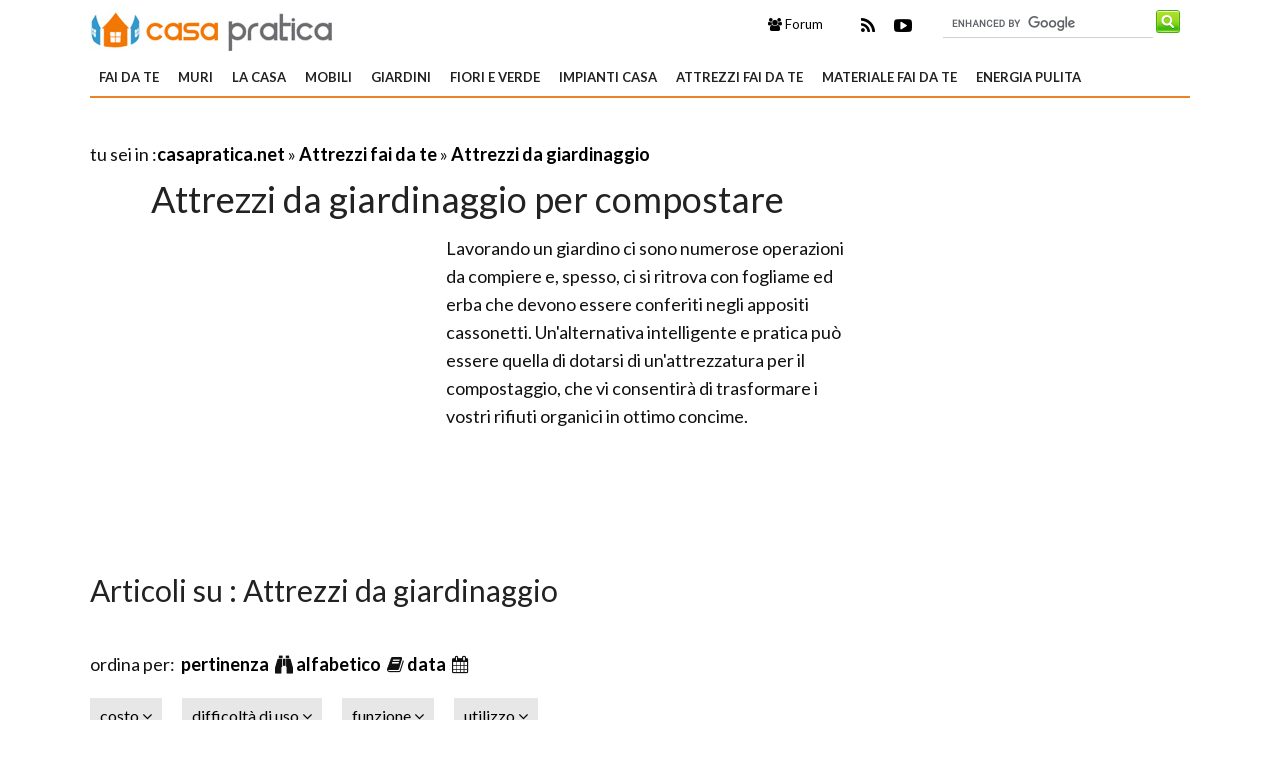

--- FILE ---
content_type: text/html; Charset=windows-1252
request_url: https://www.casapratica.net/attrezzi-giardinaggio=funzione_compostaggio==69@.asp
body_size: 9538
content:
<!DOCTYPE html>
<html lang="it" dir="ltr" class="client-nojs">
    <head>
        <title>Attrezzi da giardinaggio per compostare </title>
        
        <!-- Meta -->
		<meta http-equiv="Content-Type" content="text/html; charset=windows-1252" />
        <meta name="viewport" content="width=device-width, initial-scale=1, maximum-scale=1, user-scalable=yes" />
        <meta name="description" content="Vieni a leggere come può essere facile eseguire il compostaggio con l'utilizzo degli attrezzi da giardino più adatti.">
        <meta name="REVISIT-AFTER" content="8 DAYS">
        <meta name="ROBOTS" CONTENT="INDEX,FOLLOW">
        <link rel="canonical" href="https://www.casapratica.net/attrezzi-giardinaggio=funzione_compostaggio==69@.asp"/>
        <link rel='alternate' type='application/rss+xml' title='RSS www.casapratica.net' href='https://www.casapratica.net/rss.xml' />
        <link rel="shortcut icon" type="image/x-icon" href="https://www.casapratica.net/favicon.ico">

        <!-- Google fonts -->
        <link  href='https://fonts.googleapis.com/css?family=Lato:400,300,700' rel='stylesheet' type='text/css' />
        <link href='https://fonts.googleapis.com/css?family=Libre+Baskerville:400,400italic' rel='stylesheet' type='text/css'>
       
        <!-- css -->
       <link rel="stylesheet" href="/@/lib/css/colori.css" />
        <link rel="stylesheet" href="/@/lib/css/style.css" />
        <link rel="stylesheet" href="/@/lib/css/layout.css" />
        <link rel="stylesheet" href="/@/lib/css/icons.css" />
        <link rel="stylesheet" href="/@/lib/css/mobile.css" />
        <link rel="stylesheet" href="/@/lib/css/slider.css" />
        <link href="//maxcdn.bootstrapcdn.com/font-awesome/4.2.0/css/font-awesome.min.css" rel="stylesheet">
        <!--[if lt IE 9]><script src="http://html5shiv.googlecode.com/svn/trunk/html5.js"></script><![endif]-->

        <!--
        <link rel="apple-touch-icon-precomposed" sizes="57x57" href="apple-touch-icon-57x57.png" />
        <link rel="apple-touch-icon-precomposed" sizes="72x72" href="apple-touch-icon-72x72.png" />
        <link rel="apple-touch-icon-precomposed" sizes="114x114" href="apple-touch-icon-114x114.png" />
        <link rel="apple-touch-icon-precomposed" sizes="144x144" href="apple-touch-icon-144x144.png" />
        -->
<!--[if IE]>
    <script src="http://html5shim.googlecode.com/svn/trunk/html5.js"></script>
<![endif]-->

<!--[if lt IE 9]>
    <script src="/@/lib/js/html5.js"></script>
<![endif]-->
        <!-- Javascript -->
        <script type="text/javascript" src="/@/lib/js/jquery.min.js"></script>
        <script type="text/javascript" src="/@/lib/js/jquery.custom.js"></script>
        <script type="text/javascript" src="/@/lib/js/jquery.sticky.js"></script>
        <script type="text/javascript" src="/@/lib/js/jquery.menu.js"></script>
        <script type="text/javascript" src="/@/lib/js/jquery.flexslider-min.js"></script>
        <!-- Javascript -->
<script>
    $(window).load(function() {
        $('.flexslider').flexslider({
            animation: "fade"
        });
    });
</script>
 
<script async src="//pagead2.googlesyndication.com/pagead/js/adsbygoogle.js"></script>
<script>
  (adsbygoogle = window.adsbygoogle || []).push({
    google_ad_client: "ca-pub-7094355908943451",
    enable_page_level_ads: true
  });
</script>
 


</head>
    
    <body itemscope itemtype="http://schema.org/WebPage">
<span itemprop="thumbnailUrl" content="https://www.casapratica.net/attrezzi-fai-da-te/attrezzi-da-giardinaggio/carriola_M1.jpg"></span>
<span itemprop="url" content="https://www.casapratica.net/attrezzi-giardinaggio.asp"></span>
<span itemprop="keywords" content="Attrezzi da giardinaggio, sminuzzamento, manutenzione"></span>
<span itemprop="isFamilyFriendly" content="true"></span>
<span itemprop="Description" content="Ami il giardinaggio? Sei un appassionato di piante e fiori? Di certo non potrai lasciarti sfuggire i migliori attrezzi da lavoro per il giardino! Scoprili con noi!"></span>
<span itemprop="primaryImageOfPage" content="https://www.casapratica.net/attrezzi-fai-da-te/attrezzi-da-giardinaggio/carriola_N1.jpg"></span>
        
        <!-- Main wrapper -->
        <div id="wrapper" class="boxed">
            
            <!-- Header -->
            <div id="header" class="normal container">
                <!-- Logo -->
                <div class="logo" itemscope itemtype="https://schema.org/Organization">
               
                <div class="florello"><a itemprop="url" href="/" title="casapratica.net" ><img itemprop="logo" alt ="casapratica.net" src="/@/img/logo.jpg"></a></div>
          
                </div>
                <!-- Top block -->
                
                <div class="top-banner-block">
                    <div class="input-group margin-bottom-sm">
                      <form action="/@/cerca.asp" id="cse-search-box">
     <input type="hidden" name="cx" value="015777925181553239797:bfehrczoo98" />
	<input type="hidden" name="cof" value="FORID:10" />
	<input type="hidden" name="ie" value="ISO-8859-1" />
	<input type="text" name="q" size="50" class="sinput" />
	<input type="image" src="https://www.casapratica.net/@/images/i_search.png" alt="casapratica.net" name="sa" class="go" /><br>
</form>
<script async="async" type="text/javascript" src="https://www.google.it/coop/cse/brand?form=cse-search-box&amp;lang=it"></script>
                    </div>
                </div>
                <div class="top-social">
                    <ul class="social-icons">
             
                       
                        <li class="rss"><a href="https://www.casapratica.net/rss.xml"><i class="fa fa-rss" rel="nofollow" title="Rss di Casa pratica"></i></a></li>
                        <li class="youtube"><a href="https://www.youtube.com/user/rifaidatepuntoit" rel="nofollow"><i class="fa fa-youtube-play" title="Youtube di Casa pratica"></i></a></li>      
                    </ul>
                 </div>
                <div class="top-buttons">
                    <ul>
                        <li><a href="https://forum.giardinaggio.it/" class="button btn-blue" title="Forum di Giardinaggio" rel="nofollow"><i class="fa fa-group"></i> Forum</a></li>
                    </ul>
                </div>
            </div>
            
            <!-- Primary navigation -->
            <div id="primary-navigation" class="light">
                <div class="inner">
                    <a class="click-to-open-menu"><i class="fa fa-align-justify"></i></a>
                  	 <ul class="primary-navigation"> <li><a  href="/fai-da-te.asp"  title="Fai da te">Fai da te</a><ul><li><a href="/brico.asp" title="Brico" rel="nofollow">Brico</a></li><li><a href="/meccanico-fai-da-te.asp" title="Meccanico fai da te" rel="nofollow">Meccanico fai da te</a></li><li><a href="/gioielli-fai-da-te.asp" title="Gioielli fai da te" rel="nofollow">Gioielli fai da te</a></li><li><a href="/materiali-fai-da-te.asp" title="Materiali fai da te" rel="nofollow">Materiali fai da te</a></li><li><a href="/tecniche-fai-da-te.asp" title="Tecniche fai da te" rel="nofollow">Tecniche fai da te</a></li><li><a href="/pulizie-di-casa.asp" title="Pulizie di casa" rel="nofollow">Pulizie di casa</a></li><li><a href="/lavorare-il-legno.asp" title="Lavorare il legno" rel="nofollow">Lavorare il legno</a></li><li><a href="/vetro.asp" title="Vetro" rel="nofollow">Vetro</a></li><li><a href="/riparare.asp" title="Riparare" rel="nofollow">Riparare</a></li><li><a href="/come-verniciare.asp" title="Come verniciare" rel="nofollow">Come verniciare</a></li><li><a href="/il-decoupage.asp" title="Il decoupage " rel="nofollow">Il decoupage </a></li><li><a href="/gli-elettrodomestici.asp" title="Gli Elettrodomestici" rel="nofollow">Gli Elettrodomestici</a></li><li><a href="/tutorial-fai-da-te.asp" title="Tutorial fai da te" rel="nofollow">Tutorial fai da te</a></li><li><a href="/sarto.asp" title="Sarto" rel="nofollow">Sarto</a></li>  </ul><span class="mobile-arrow"></span></li> <li><a  href="/muri.asp"  title="Muri">Muri</a><ul><li><a href="/pitturare-casa.asp" title="Pitturare casa" rel="nofollow">Pitturare casa</a></li><li><a href="/le-travi.asp" title="Le travi" rel="nofollow">Le travi</a></li><li><a href="/controsoffittature.asp" title="Controsoffittature" rel="nofollow">Controsoffittature</a></li><li><a href="/il-tetto.asp" title="Il tetto" rel="nofollow">Il tetto</a></li><li><a href="/cartongesso-fai-da-te.asp" title="Cartongesso fai da te" rel="nofollow">Cartongesso fai da te</a></li><li><a href="/pareti-e-muri.asp" title="Pareti e muri" rel="nofollow">Pareti e muri</a></li><li><a href="/il-battiscopa.asp" title="Il Battiscopa" rel="nofollow">Il Battiscopa</a></li><li><a href="/il-sottotetto.asp" title="Il sottotetto" rel="nofollow">Il sottotetto</a></li><li><a href="/tegole-e-coppi.asp" title="Tegole e coppi" rel="nofollow">Tegole e coppi</a></li><li><a href="/coperture-tetti.asp" title="Coperture tetti" rel="nofollow">Coperture tetti</a></li><li><a href="/pannelli-isolanti.asp" title="Pannelli isolanti" rel="nofollow">Pannelli isolanti</a></li><li><a href="/pareti-divisorie.asp" title="Pareti divisorie" rel="nofollow">Pareti divisorie</a></li>  </ul><span class="mobile-arrow"></span></li> <li><a  href="/la-casa.asp"  title="La Casa">La Casa</a><ul><li><a href="/porte-interne.asp" title="Porte interne" rel="nofollow">Porte interne</a></li><li><a href="/cucina.asp" title="Cucine" rel="nofollow">Cucine</a></li><li><a href="/scale-per-casa.asp" title="Scale per casa" rel="nofollow">Scale per casa</a></li><li><a href="/bagno-sanitari.asp" title="Bagno e sanitari" rel="nofollow">Bagno e sanitari</a></li><li><a href="/riscaldamento-casa.asp" title="Riscaldamento casa" rel="nofollow">Riscaldamento casa</a></li><li><a href="/ristrutturazione-casa.asp" title="Ristrutturazione casa" rel="nofollow">Ristrutturazione casa</a></li><li><a href="/regole-tasse-casa.asp" title="Regole tasse casa" rel="nofollow">Regole tasse casa</a></li><li><a href="/costruire-casa.asp" title="Costruire casa" rel="nofollow">Costruire casa</a></li><li><a href="/accessori-casa.asp" title="Accessori casa" rel="nofollow">Accessori casa</a></li><li><a href="/serrature.asp" title="Serrature" rel="nofollow">Serrature</a></li>  </ul><span class="mobile-arrow"></span></li> <li><a  href="/mobili.asp"  title="Mobili">Mobili</a><ul><li><a href="/tende-da-interni.asp" title="Tende da interni" rel="nofollow">Tende da interni</a></li><li><a href="/arredamento.asp" title="Arredamento" rel="nofollow">Arredamento</a></li><li><a href="/arredare-casa.asp" title="Arredare casa" rel="nofollow">Arredare casa</a></li><li><a href="/materassi.asp" title="Materassi" rel="nofollow">Materassi</a></li><li><a href="/lampade-per-casa.asp" title="Lampade per casa" rel="nofollow">Lampade per casa</a></li><li><a href="/tendaggi-per-interni.asp" title="Tendaggi per interni" rel="nofollow">Tendaggi per interni</a></li><li><a href="/restauro-fai-da-te.asp" title="Restauro fai da te" rel="nofollow">Restauro fai da te</a></li><li><a href="/divani.asp" title="Divani" rel="nofollow">Divani</a></li><li><a href="/tavoli.asp" title="Tavoli" rel="nofollow">Tavoli</a></li>  </ul><span class="mobile-arrow"></span></li> <li><a  href="/giardini.asp"  title="Giardini">Giardini</a><ul><li><a href="/materiali-per-giardinaggio.asp" title="Materiali per giardinaggio" rel="nofollow">Materiali per giardinaggio</a></li><li><a href="/tipi-di-giardini.asp" title="Tipi di giardini" rel="nofollow">Tipi di giardini</a></li><li><a href="/casette-in-legno.asp" title="Casette in legno" rel="nofollow">Casette in legno</a></li><li><a href="/potature.asp" title="Potature" rel="nofollow">Potature</a></li><li><a href="/giardinaggio.asp" title="Giardinaggio" rel="nofollow">Giardinaggio</a></li><li><a href="/malattie-delle-piante.asp" title="Malattie delle piante" rel="nofollow">Malattie delle piante</a></li><li><a href="/arredo-giardino.asp" title="Arredo Giardino" rel="nofollow">Arredo Giardino</a></li><li><a href="/recinzioni-casa.asp" title="Recinzioni casa" rel="nofollow">Recinzioni casa</a></li><li><a href="/piscine-da-giardino.asp" title="Piscine da giardino" rel="nofollow">Piscine da giardino</a></li><li><a href="/tende-da-sole.asp" title="Tende da sole" rel="nofollow">Tende da sole</a></li><li><a href="/serre-per-orto.asp" title="serre per orto" rel="nofollow">serre per orto</a></li><li><a href="/fiori-da-giardino.asp" title="Fiori da giardino" rel="nofollow">Fiori da giardino</a></li><li><a href="/lampade-da-giardino.asp" title="Lampade da Giardino" rel="nofollow">Lampade da Giardino</a></li>  </ul><span class="mobile-arrow"></span></li> <li><a  href="/fiori-e-verde.asp"  title="Fiori e verde">Fiori e verde</a><ul><li><a href="/curare-bonsai.asp" title="Curare bonsai" rel="nofollow">Curare bonsai</a></li><li><a href="/orchidea.asp" title="Orchidea" rel="nofollow">Orchidea</a></li><li><a href="/gli-alberi.asp" title="Gli alberi" rel="nofollow">Gli alberi</a></li><li><a href="/piante-grasse.asp" title="Piante Grasse" rel="nofollow">Piante Grasse</a></li><li><a href="/piante-da-giardino.asp" title="Piante da Giardino" rel="nofollow">Piante da Giardino</a></li><li><a href="/orto.asp" title="Orto" rel="nofollow">Orto</a></li><li><a href="/piante-da-frutta.asp" title="Piante da frutta" rel="nofollow">Piante da frutta</a></li><li><a href="/piante-da-appartamento.asp" title="Piante da appartamento" rel="nofollow">Piante da appartamento</a></li><li><a href="/vasi-da-giardino.asp" title="Vasi da giardino" rel="nofollow">Vasi da giardino</a></li>  </ul><span class="mobile-arrow"></span></li> <li><a  href="/impianti-casa.asp"  title="Impianti casa">Impianti casa</a><ul><li><a href="/come-riscaldare-casa.asp" title="Come riscaldare casa" rel="nofollow">Come riscaldare casa</a></li><li><a href="/impianto-elettrico.asp" title="Impianto Elettrico" rel="nofollow">Impianto Elettrico</a></li><li><a href="/stufe-a-pellet.asp" title="Stufe a pellet" rel="nofollow">Stufe a pellet</a></li><li><a href="/caminetto.asp" title="Caminetto" rel="nofollow">Caminetto</a></li><li><a href="/impianto-idraulico.asp" title="Impianto Idraulico" rel="nofollow">Impianto Idraulico</a></li><li><a href="/illuminazione-casa.asp" title="Illuminazione casa" rel="nofollow">Illuminazione casa</a></li><li><a href="/impianto-a-norma.asp" title="Impianto a norma" rel="nofollow">Impianto a norma</a></li><li><a href="/kit-videosorveglianza.asp" title="Kit videosorveglianza" rel="nofollow">Kit videosorveglianza</a></li>  </ul><span class="mobile-arrow"></span></li> <li><a  href="/attrezzi-fai-da-te.asp"  title="Attrezzi fai da te">Attrezzi fai da te</a><ul><li><a href="/marche-fai-da-te.asp" title="Marche fai da te">Marche fai da te</a></li><li><a href="/chiodi-e-viti.asp" title="Chiodi e Viti">Chiodi e Viti</a></li><li><a href="/attrezzi.asp" title="Attrezzi">Attrezzi</a></li><li><a href="/attrezzi-giardinaggio.asp" title="Attrezzi da giardinaggio">Attrezzi da giardinaggio</a></li><li><a href="/attrezzi-elettrici.asp" title="Attrezzi elettrici">Attrezzi elettrici</a></li><li><a href="/attrezzatura-da-fai-da-te.asp" title="Attrezzatura da Fai da Te">Attrezzatura da Fai da Te</a></li><li><a href="/componenti-cucina.asp" title="Componenti cucina">Componenti cucina</a></li>  </ul><span class="mobile-arrow"></span></li> <li><a  href="/materiale-fai-da-te.asp"  title="Materiale fai da te">Materiale fai da te</a><ul><li><a href="/le-piastrelle.asp" title="Le piastrelle" rel="nofollow">Le piastrelle</a></li><li><a href="/lavori-di-muratura.asp" title="Lavori di muratura" rel="nofollow">Lavori di muratura</a></li><li><a href="/parquet.asp" title="Parquet" rel="nofollow">Parquet</a></li><li><a href="/finestre.asp" title="Finestre" rel="nofollow">Finestre</a></li><li><a href="/pavimento-da-esterno.asp" title="Pavimento da esterno" rel="nofollow">Pavimento da esterno</a></li><li><a href="/pavimento-da-interno.asp" title="Pavimento da interno" rel="nofollow">Pavimento da interno</a></li><li><a href="/dispositivi-di-sicurezza.asp" title="Dispositivi di sicurezza" rel="nofollow">Dispositivi di sicurezza</a></li><li><a href="/materiali-edilizia.asp" title="Materiali per Edilizia" rel="nofollow">Materiali per Edilizia</a></li><li><a href="/tipi-di-matonelle.asp" title="Tipi di mattonelle" rel="nofollow">Tipi di mattonelle</a></li><li><a href="/pavimentazione.asp" title="Pavimentazione" rel="nofollow">Pavimentazione</a></li><li><a href="/visure-e-catasto.asp" title="Visure e Catasto" rel="nofollow">Visure e Catasto</a></li><li><a href="/infissi.asp" title="Infissi" rel="nofollow">Infissi</a></li>  </ul><span class="mobile-arrow"></span></li> <li><a  href="/energia-pulita.asp"  title="Energia pulita">Energia pulita</a><ul><li><a href="/risparmio-energetico.asp" title="Risparmio energetico" rel="nofollow">Risparmio energetico</a></li><li><a href="/impianto-fotovoltaico.asp" title="Impianto fotovoltaico" rel="nofollow">Impianto fotovoltaico</a></li><li><a href="/energia-solare.asp" title="Energia solare" rel="nofollow">Energia solare</a></li><li><a href="/energia-eolica.asp" title="Energia eolica" rel="nofollow">Energia eolica</a></li><li><a href="/energia-geotermica.asp" title="Energia geotermica" rel="nofollow">Energia geotermica</a></li><li><a href="/come-risparmiare-energia.asp" title="Come risparmiare energia" rel="nofollow">Come risparmiare energia</a></li><li><a href="/pannello-fotovoltaico.asp" title="Pannello Fotovoltaico" rel="nofollow">Pannello Fotovoltaico</a></li>  </ul><span class="mobile-arrow"></span></li>  </ul>
                </div>
            </div>

      
            
            <!-- Container -->
            <div class="container">
                
                <!-- Primary left -->
                <div id="primary-left">
                       <div class="primary-left-testo">
                           <div id='tuseiinnew' itemprop="breadcrumb" class="breadcrumb"><div class="link_paragrafo">
<script async src="//pagead2.googlesyndication.com/pagead/js/adsbygoogle.js"></script>
<!-- casa_pratica_468_15_c -->
<ins class="adsbygoogle"
     style="display:inline-block;width:468px;height:15px"
     data-ad-client="ca-pub-7094355908943451"
     data-ad-slot="5817860277"></ins>
<script>
(adsbygoogle = window.adsbygoogle || []).push({});
</script>
</div>tu sei in :<span typeof="v:Breadcrumb"><a  href='https://www.casapratica.net' rel="v:url" property="v:title" title ="casapratica.net">casapratica.net</a></span> » <span typeof="v:Breadcrumb"><a href='https://www.casapratica.net/attrezzi-fai-da-te.asp' rel="v:url" property="v:title" title="Attrezzi fai da te">Attrezzi fai da te</a></span> » <span typeof="v:Breadcrumb"><a href='https://www.casapratica.net/attrezzi-giardinaggio.asp' title='Attrezzi da giardinaggio'>Attrezzi da giardinaggio</a></span></div> 
                            <h1 itemprop="name">Attrezzi da giardinaggio per compostare </h1> 
        
                            <div class="adsense-336" style="float:left;"><script async src="//pagead2.googlesyndication.com/pagead/js/adsbygoogle.js"></script>
<!-- casa_pratica_336_280-c -->
<ins class="adsbygoogle"
     style="display:inline-block;width:336px;height:280px"
     data-ad-client="ca-pub-7094355908943451"
     data-ad-slot="9410455073"></ins>
<script>
(adsbygoogle = window.adsbygoogle || []).push({});
</script></div>Lavorando un giardino ci sono numerose operazioni da compiere e, spesso, ci si ritrova con fogliame ed erba che devono essere conferiti negli appositi cassonetti. Un'alternativa intelligente e pratica può essere quella di dotarsi di un'attrezzatura per il compostaggio, che vi consentirà di trasformare i vostri rifiuti organici in ottimo concime.<div class="clear"></div> <br /><h2>Articoli su : Attrezzi da giardinaggio</h2><br /><div id='paginatore'> 
 ordina per:&nbsp;
  
<a href ="/attrezzi-giardinaggio.asp">pertinenza </a>&nbsp;<i title = "Pertinenza" class="fa fa-binoculars"></i>
<a href ="/attrezzi-giardinaggio=alfabetico==69@.asp">alfabetico </a>&nbsp;<i class="fa fa-book"></i>
<a href ="/attrezzi-giardinaggio=data==69@.asp">data </a>&nbsp;<i class="fa fa-calendar"></i>

 
<div class="nascosto">	 <div class="tag-navigation-c"><ul class="tag-navigation"><li>costo <i class="fa fa-angle-down"></i> <ul><li><a href="/attrezzi-giardinaggio=costo_basso==69@.asp" title="costo costo">basso</a></il><li><a href="/attrezzi-giardinaggio=costo_medio==69@.asp" title="costo costo">medio</a></il><li><a href="/attrezzi-giardinaggio=costo_alto==69@.asp" title="costo costo">alto</a></il></ul></li><li>difficoltà di uso <i class="fa fa-angle-down"></i> <ul><li><a href="/attrezzi-giardinaggio=difficolta-di-uso_bassa==69@.asp" title="difficoltà di uso difficoltà di uso">bassa</a></il><li><a href="/attrezzi-giardinaggio=difficolta-di-uso_media==69@.asp" title="difficoltà di uso difficoltà di uso">media</a></il><li><a href="/attrezzi-giardinaggio=difficolta-di-uso_alta==69@.asp" title="difficoltà di uso difficoltà di uso">alta</a></il></ul></li><li>funzione <i class="fa fa-angle-down"></i> <ul><li><a href="/attrezzi-giardinaggio=funzione_lavorare-terreno==69@.asp" title="funzione funzione">lavorare terreno</a></il><li><a href="/attrezzi-giardinaggio=funzione_annaffiare-==69@.asp" title="funzione funzione">annaffiare </a></il><li><a href="/attrezzi-giardinaggio=funzione_varia==69@.asp" title="funzione funzione">varia</a></il><li><a href="/attrezzi-giardinaggio=funzione_trasporto==69@.asp" title="funzione funzione">trasporto</a></il><li><a href="/attrezzi-giardinaggio=funzione_compostaggio==69@.asp" title="funzione funzione">compostaggio</a></il><li><a href="/attrezzi-giardinaggio=funzione_potare==69@.asp" title="funzione funzione">potare</a></il></ul></li><li>utilizzo <i class="fa fa-angle-down"></i> <ul><li><a href="/attrezzi-giardinaggio=utilizzo_manuale==69@.asp" title="utilizzo utilizzo">manuale</a></il><li><a href="/attrezzi-giardinaggio=utilizzo_elettrico==69@.asp" title="utilizzo utilizzo">elettrico</a></il></ul></li></ul></div></div> </div><ul class="products">
<li class="product">
  
         <h3><a href="/attrezzi-fai-da-te/attrezzi-da-giardinaggio/composter-fai-da-te.asp" title="Composter fai da te">Composter fai da te</a></h3>
        <a href="/attrezzi-fai-da-te/attrezzi-da-giardinaggio/composter-fai-da-te.asp" title="Composter fai da te"><img  src="https://www.casapratica.net/attrezzi-fai-da-te/attrezzi-da-giardinaggio/composter-fai-da-te_M1.jpg" alt="Compostertravi legno" width="180" height="180"  longdesc="/attrezzi-fai-da-te/attrezzi-da-giardinaggio/composter-fai-da-te.asp"/></a>
       
        <span class="product-desc">Il composter fai da te è molto utile per chi ha la passione del giardinaggio, permette di creare concime dagli scarti della cucina e del giardino.</span>
         
  
 
</li></ul><div id='paginatore'> 
 ordina per:&nbsp;
  
<a href ="/attrezzi-giardinaggio.asp">pertinenza </a>&nbsp;<i title = "Pertinenza" class="fa fa-binoculars"></i>
<a href ="/attrezzi-giardinaggio=alfabetico==69@.asp">alfabetico </a>&nbsp;<i class="fa fa-book"></i>
<a href ="/attrezzi-giardinaggio=data==69@.asp">data </a>&nbsp;<i class="fa fa-calendar"></i>

 
<div class="nascosto">	 <div class="tag-navigation-c"><ul class="tag-navigation"><li>costo <i class="fa fa-angle-down"></i> <ul><li><a href="/attrezzi-giardinaggio=costo_basso==69@.asp" title="costo costo">basso</a></il><li><a href="/attrezzi-giardinaggio=costo_medio==69@.asp" title="costo costo">medio</a></il><li><a href="/attrezzi-giardinaggio=costo_alto==69@.asp" title="costo costo">alto</a></il></ul></li><li>difficoltà di uso <i class="fa fa-angle-down"></i> <ul><li><a href="/attrezzi-giardinaggio=difficolta-di-uso_bassa==69@.asp" title="difficoltà di uso difficoltà di uso">bassa</a></il><li><a href="/attrezzi-giardinaggio=difficolta-di-uso_media==69@.asp" title="difficoltà di uso difficoltà di uso">media</a></il><li><a href="/attrezzi-giardinaggio=difficolta-di-uso_alta==69@.asp" title="difficoltà di uso difficoltà di uso">alta</a></il></ul></li><li>funzione <i class="fa fa-angle-down"></i> <ul><li><a href="/attrezzi-giardinaggio=funzione_lavorare-terreno==69@.asp" title="funzione funzione">lavorare terreno</a></il><li><a href="/attrezzi-giardinaggio=funzione_annaffiare-==69@.asp" title="funzione funzione">annaffiare </a></il><li><a href="/attrezzi-giardinaggio=funzione_varia==69@.asp" title="funzione funzione">varia</a></il><li><a href="/attrezzi-giardinaggio=funzione_trasporto==69@.asp" title="funzione funzione">trasporto</a></il><li><a href="/attrezzi-giardinaggio=funzione_compostaggio==69@.asp" title="funzione funzione">compostaggio</a></il><li><a href="/attrezzi-giardinaggio=funzione_potare==69@.asp" title="funzione funzione">potare</a></il></ul></li><li>utilizzo <i class="fa fa-angle-down"></i> <ul><li><a href="/attrezzi-giardinaggio=utilizzo_manuale==69@.asp" title="utilizzo utilizzo">manuale</a></il><li><a href="/attrezzi-giardinaggio=utilizzo_elettrico==69@.asp" title="utilizzo utilizzo">elettrico</a></il></ul></li></ul></div></div> </div><br />    
        
                             <!-- Footer carosello -->
        
                                <div id="powercar">      <div class="powercar-group"><div class="boxcar"><ul><li>
			
				<div class="boxcar-cont-tit">
					<h3><a href="/attrezzi-fai-da-te/attrezzi-da-giardinaggio/carriola.asp" title="Carriola">Carriola</a></h3>
					<h2><a href="/attrezzi-fai-da-te/attrezzi-da-giardinaggio/carriola.asp" title="Carriola"></a></h2>
				</div>
	             <a href="/attrezzi-fai-da-te/attrezzi-da-giardinaggio/carriola.asp" title="Carriola"><img src="https://www.casapratica.net/attrezzi-fai-da-te/attrezzi-da-giardinaggio/carriola_MC1.jpg" alt="Carriola" width="270" heigth="200" /></a>			
</li></ul></div>
<div class="boxcar"><ul><li>
			
				<div class="boxcar-cont-tit">
					<h3><a href="/attrezzi-fai-da-te/attrezzi-da-giardinaggio/vanga.asp" title="Vanga">Vanga</a></h3>
					<h2><a href="/attrezzi-fai-da-te/attrezzi-da-giardinaggio/vanga.asp" title="Vanga"></a></h2>
				</div>
	             <a href="/attrezzi-fai-da-te/attrezzi-da-giardinaggio/vanga.asp" title="Vanga"><img src="https://www.casapratica.net/attrezzi-fai-da-te/attrezzi-da-giardinaggio/vanga_MC1.jpg" alt="Vanga" width="270" heigth="200" /></a>			
</li></ul></div>
<div class="boxcar"><ul><li>
			
				<div class="boxcar-cont-tit">
					<h3><a href="/attrezzi-fai-da-te/attrezzi-da-giardinaggio/motozappa.asp" title="Motozappa">Motozappa</a></h3>
					<h2><a href="/attrezzi-fai-da-te/attrezzi-da-giardinaggio/motozappa.asp" title="Motozappa"></a></h2>
				</div>
	             <a href="/attrezzi-fai-da-te/attrezzi-da-giardinaggio/motozappa.asp" title="Motozappa"><img src="https://www.casapratica.net/attrezzi-fai-da-te/attrezzi-da-giardinaggio/motozappa_MC1.jpg" alt="Motozappa" width="270" heigth="200" /></a>			
</li></ul></div>
<div class="boxcar"><ul><li>
			
				<div class="boxcar-cont-tit">
					<h3><a href="/attrezzi-fai-da-te/attrezzi-da-giardinaggio/zappa.asp" title="Zappa">Zappa</a></h3>
					<h2><a href="/attrezzi-fai-da-te/attrezzi-da-giardinaggio/zappa.asp" title="Zappa"></a></h2>
				</div>
	             <a href="/attrezzi-fai-da-te/attrezzi-da-giardinaggio/zappa.asp" title="Zappa"><img src="https://www.casapratica.net/attrezzi-fai-da-te/attrezzi-da-giardinaggio/zappa_MC1.jpg" alt="Zappa" width="270" heigth="200" /></a>			
</li></ul></div>
      </div>    </div> <br /> <br />
        
                       <div class="clear"></div>        
                       </div>
                </div>                    
            	<div id="sidebar">
                   
                        <div class="widget">
                        <!--<h2>&nbsp; Seguici anche su : </h2><g:plus href="https://plus.google.com/100796504087482866143" rel="publisher" width="280" height="69" theme="light"></g:plus><br /><div class='g-plusone' data-annotation='none'></div><a rel="nofollow" href='https://www.facebook.com/casapraticait' title='seguici su facebook'><img src='https://www.casapratica.net/@/images/facebook_32.png' width="32" height="32"></a><a rel="nofollow" href='/rss.xml' title='rss casapratica.net'><img src='https://www.casapratica.net/@/images/rss.png' width='32' width="32" height="32"></a>-->

<script async src="//pagead2.googlesyndication.com/pagead/js/adsbygoogle.js"></script>
<!-- casa_pratica_300x600_c -->
<ins class="adsbygoogle"
     style="display:inline-block;width:300px;height:600px"
     data-ad-client="ca-pub-7094355908943451"
     data-ad-slot="9667807078"></ins>
<script>
(adsbygoogle = window.adsbygoogle || []).push({});
</script>
<div class="widget">
<ul class="widget-popular-posts">
    <li class="small-thumb-post">
        <div class="cont-img">
            <a href="/le-piastrelle.asp" title="Le piastrelle"><img src="https://www.casapratica.net/le-piastrelle_H1.jpg" alt="Le piastrelle" width="336" height="280" /></a>
        </div>
        <div class="description">
            <a href="/le-piastrelle.asp" title="Le piastrelle"><h2>Le piastrelle</h2></a>
            Le piastrelle si differenziano le une dalle altre non solo per i decori che pres...
        </div>
    </li>
</ul>
</div> 
<div class="widget">
<ul class="widget-popular-posts">
    <li class="small-thumb-post">
        <div class="cont-img">
            <a href="/risparmio-energetico.asp" title="Risparmio energetico"><img src="https://www.casapratica.net/risparmio-energetico_H1.jpg" alt="Risparmio energetico" width="336" height="280" /></a>
        </div>
        <div class="description">
            <a href="/risparmio-energetico.asp" title="Risparmio energetico"><h2>Risparmio energetico</h2></a>
            Il tema del risparmio energetico riguarda tutti ed è fondamentale capirne l'importanza poichè ha ric...
        </div>
    </li>
</ul>
</div> 
<div class="widget"><script async src="//pagead2.googlesyndication.com/pagead/js/adsbygoogle.js"></script>
<!-- casa_pratica_300_250_dx1_c -->
<ins class="adsbygoogle"
     style="display:inline-block;width:300px;height:250px"
     data-ad-client="ca-pub-7094355908943451"
     data-ad-slot="5259457078"></ins>
<script>
(adsbygoogle = window.adsbygoogle || []).push({});
</script></div>
<div class="widget">
<ul class="widget-popular-posts">
    <li class="small-thumb-post">
        <div class="cont-img">
            <a href="/stufe-a-pellet.asp" title="Stufe a pellet"><img src="https://www.casapratica.net/stufe-a-pellet_H1.jpg" alt="Stufe a pellet" width="336" height="280" /></a>
        </div>
        <div class="description">
            <a href="/stufe-a-pellet.asp" title="Stufe a pellet"><h2>Stufe a pellet</h2></a>
            Le stufe a pellet sono sempre più richieste dai consumatori che hanno un occhio di riguardo all'ambi...
        </div>
    </li>
</ul>
</div>
<div class="widget">
<ul class="widget-popular-posts">
    <li class="small-thumb-post">
        <div class="cont-img">
            <a href="/caminetto.asp" title="Caminetto"><img src="https://www.casapratica.net/caminetto_H1.jpg" alt="Caminetto" width="336" height="280" /></a>
        </div>
        <div class="description">
            <a href="/caminetto.asp" title="Caminetto"><h2>Caminetto</h2></a>
            Il caminetto è l'elemento indiscusso di un appartamento dove si vuole apportare un accogliente sensa...
        </div>
    </li>
</ul>
</div> 
<div class="widget"><script async src="//pagead2.googlesyndication.com/pagead/js/adsbygoogle.js"></script>
<!-- casa_pratica_300_250_c-3 -->
<ins class="adsbygoogle"
     style="display:inline-block;width:300px;height:250px"
     data-ad-client="ca-pub-7094355908943451"
     data-ad-slot="8212923476"></ins>
<script>
(adsbygoogle = window.adsbygoogle || []).push({});
</script></div>
 
 
<div class="widget"><script async src="//pagead2.googlesyndication.com/pagead/js/adsbygoogle.js"></script>
<!-- casa_pratica_350_250_d-3 -->
<ins class="adsbygoogle"
     style="display:inline-block;width:300px;height:250px"
     data-ad-client="ca-pub-7094355908943451"
     data-ad-slot="9689656676"></ins>
<script>
(adsbygoogle = window.adsbygoogle || []).push({});
</script></div> 
 
 


                        </div>
                                    
                </div>
                
            </div>

         <!-- Footer pub -->
                    <div class="pubblicit_foote">                         
                      
                      
                  
                    </div>
  					<div class="clear"></div>
  		<!-- Footer pub -->   
               
            <!-- Footer -->
            <div id="footer">
                <!-- Footer widgets -->
                <div class="container">
                    <div class="row">                         
                      
                       
                  
                    </div>

                    <div class="clear"></div>


                    <!-- Copyright -->
                    <div id="copyright">
                        <div class="copylinks_s">
                            &copy;2026 - casapratica.net - p.iva 03338800984 
                        </div>
                        <div class="copylinks_d">
                         
                            
                            <a href="/pubblicita.asp" rel="nofollow">Pubblicit&agrave;</a>
                        </div>
                        <div class="clear"></div>
                    </div>                
                </div>
                <!-- End container -->
                
            </div>
            <!-- End footer -->    
                
            </div>

            
           

        </div>
        <!-- End Wrapper -->
    
  <script>
  (function(i,s,o,g,r,a,m){i['GoogleAnalyticsObject']=r;i[r]=i[r]||function(){
  (i[r].q=i[r].q||[]).push(arguments)},i[r].l=1*new Date();a=s.createElement(o),
  m=s.getElementsByTagName(o)[0];a.async=1;a.src=g;m.parentNode.insertBefore(a,m)
  })(window,document,'script','//www.google-analytics.com/analytics.js','ga');

  ga('create', 'UA-48818286-4', 'auto');
  ga('require', 'linkid', 'linkid.js');
  ga('send', 'pageview');

</script>
 
    

 
  <script>
var async_load_js = function (url,callback) {
 
	var js 	= document.createElement('script');
	js.type 	= 'text/javascript';
	js.async 	= 'true';
	js.src 	= url;
	js.onload 	= js.onreadystatechange = function(){
 
		var rs = this.readyState;
		if (rs && rs != 'complete' && rs != 'loaded') return;
		try { callback.apply() } catch (e) {}
	};
 
	document.body.appendChild(js);
};
 
function miacallback() {
// codice callback
}
 
async_load_js('https://api.rizzonelli.it/cross.asp?cross=L%92%B9%B6%B1U%9C%B3%B3w%A6%A7%96%AE%A0%A2%5E%83%A0%9D%A7%A4rQ%B6ne%2Ft7%40g%7Eev%13Rg%7B%7Db%B0%9E%A2%AA%9EdE%9C%97%B1%96%B4b%A4r%ABa%9D%2C%8B%96%B9er%2525W%5C%99%95bpjklj%1FTihtUt%22%7D%2Fu8l0%40t%7F%9E%B2Y%96%A8%C1%AF%A1%9A%AC%B3%B3gS%83%AC%97%AE%A7%A5d%ACa%A3%2C%AAc%91%8Df%9E%9EQ%96%AD%BC%AF%B9%B8%9Ei%A3%A2Q%94%9D%9F%AC%96%ABW%ACm%7Fd%B1l%97%9A%B4%B0%A4O%85%A8%B7%BA%AE%B1%A9%9D%A3%A0Y%91vstnq%1D%A4q%B2%2Bl%2C%8F%9A%AB%B0%A4dEj%81%7Cmokjog%21W%5C%99%9F%A8%A5%60%B5%5F%B6g%9F%5F%7C%9F%AA%B6bc%87%B3%B3%B9%AD%A3', function(){ miacallback() });
</script>

</body>
</html>

--- FILE ---
content_type: text/html; charset=utf-8
request_url: https://www.google.com/recaptcha/api2/aframe
body_size: 119
content:
<!DOCTYPE HTML><html><head><meta http-equiv="content-type" content="text/html; charset=UTF-8"></head><body><script nonce="bCKn-1H-qo5dWDsz75l6ZA">/** Anti-fraud and anti-abuse applications only. See google.com/recaptcha */ try{var clients={'sodar':'https://pagead2.googlesyndication.com/pagead/sodar?'};window.addEventListener("message",function(a){try{if(a.source===window.parent){var b=JSON.parse(a.data);var c=clients[b['id']];if(c){var d=document.createElement('img');d.src=c+b['params']+'&rc='+(localStorage.getItem("rc::a")?sessionStorage.getItem("rc::b"):"");window.document.body.appendChild(d);sessionStorage.setItem("rc::e",parseInt(sessionStorage.getItem("rc::e")||0)+1);localStorage.setItem("rc::h",'1769303831589');}}}catch(b){}});window.parent.postMessage("_grecaptcha_ready", "*");}catch(b){}</script></body></html>

--- FILE ---
content_type: text/css
request_url: https://www.casapratica.net/@/lib/css/colori.css
body_size: 535
content:
/* Lasciare le classi intatte e modificare solo i colori */

/* Barra navigazione bottom */
#primary-navigation .inner{padding:0;border-bottom:2px solid #EC8327;height:38px;background:#fff}

/* Barra navigazione hover */
ul.primary-navigation li:hover>a,ul.primary-navigation li.sfHover>a{color:#fff;background-color:#898989;}

/* Link generici */
a,#page-404 h3 span{color:#EC8327;font-weight:bold;}

/* Titolo box barra destra */
.description h2{font-size:20px;font-weight:700;margin:0;text-transform:uppercase;color:#EC8327;}

/* Titolo box articoli-rubrica */
ul.products li.product h3 a {color:#EC8327;}

/* Linea box rubrica home e icona elenco */
ul.products_home ul {list-style-image:url("https://www.casapratica.it/@/img/cp.png");width:105%;margin: 10px 0px 0px;height:120px;padding: 8px 20px 0px;font-size: 14px;line-height: 18px;border-top: 2px dotted #383838;float: left;}
.elenco_p ul li a {color:#EC8327;}

/* h2 articoli rubriche */
.block-news .small-thumb-post h2{font-size:24px;font-weight:normal;margin:0;color:#EC8327;position: absolute;z-index:99;width: 100%;padding: 5px;background-color: rgba(255, 255, 255, 0.7);}

.main-post h2 a, ul.block-news a {color:#EC8327;}

--- FILE ---
content_type: text/css
request_url: https://www.casapratica.net/@/lib/css/style.css
body_size: 3554
content:
article,aside,details,figcaption,figure,footer,header,hgroup,main,nav,section,summary,[data-tip]:hover:before,[data-tip]:hover:after{display:block}
audio,canvas,video{display:inline-block}
audio:not([controls]){display:none;height:0}
[hidden],template{display:none}
a,#page-404 h3 span{color:#000;font-weight:bold;}
body{color:#111;font-size:18px;margin:0;}
.button.btn-colored,.ui-slider .ui-slider-range,.widget_shopping_cart_content p.buttons a,form.cart a.add_to_cart_button i{background:#00803D}
body,.menu-mobile{font-family:"Lato","Lucida Grande",Helvetica,Arial,Verdana,sans-serif}
h1,h2,h3,h4,h5,h6,ul.primary-navigation,ul.top-navigation,.bx-wrapper .bx-caption span,.review-block .rev-score,.review-block .rev-title,.tag-list span,ul.footer-navigation,.tabs ul.tabs-list li a,ul.cart_list li a,ul.product_list_widget li a,blockquote p,.pullquote-left,.pullquote-right,.dropcap:first-letter{font-family:"Lato",serif}
html{font-family:sans-serif;-webkit-text-size-adjust:100%}
*,:before,:after{-webkit-box-sizing:border-box;-moz-box-sizing:border-box}
.clear{clear:both;display:block;overflow:hidden;visibility:hidden;width:0;height:0}
.row:before,.row:after,.clearfix:before,.clearfix:after,#primary-navigation:before,#primary-navigation:after,.tabs ul:before,.tabs ul:after,.zodiac-tabs ul:before,.zodiac-tabs ul:after,ul.products:before,ul.products:after,ul.cart_list li:before,ul.cart_list li:after,ul.product_list_widget li:before,ul.product_list_widget li:after,.product:before,.product:after{content:" ";display:table;width:100%}
.clearfix:after,#primary-navigation:after,.tabs ul:after,.zodiac-tabs ul:after,ul.products:after,ul.cart_list li:after,ul.product_list_widget li:after,.product:after{clear:both}
h1,h2,h3,h4,h5,h6{color:#222;font-weight:normal;line-height:1.3;margin-top:2px;margin-bottom:12px}
h1{font-size:36px}
h2{font-size:30px}
h3{font-size:24px}
h4{font-size:18px}
h5{font-size:14px}
h6{font-size:12px}
h4,h5,h6{font-weight:400;margin-bottom:8px}
h1 img,h2 img,h3 img,h4 img,h5 img,h6 img{margin:0}
.center{text-align:center}
.left{text-align:left}
.right{text-align:right}
p{margin:0px;padding:0px;line-height:28px;font-size:18px}
strong,b{font-weight:bold}
abbr[title]{border-bottom:1px dotted;cursor:help}
em,i{font-style:italic}
cite{font-style:normal;font-size:13px;font-style:italic}
cite:before{content:"\2014 \00A0"}
dfn{font-style:italic}
sub,sup{position:relative;font-size:75%;line-height:0;vertical-align:baseline}
sup{top:-.5em}
sub{bottom:-.25em}
code,kbd,pre,samp{font:1em monospace,serif}
pre{white-space:pre-wrap;line-height:19px;padding:17px;border:1px solid #ddd;font-size:12px;background:url(../images/precode.jpg) #fff}
blockquote{margin:15px 15px 20px;border-left:5px solid #ddd;padding-left:20px;color:#222}
blockquote p{margin:0;font-weight:700}
blockquote cite{margin-top:3px;display:block}
q{quotes:"\201C" "\201D" "\2018" "\2019"}
.pullquote-left,.pullquote-right{color:#222;font-size:16px;line-height:24px;font-weight:700;margin-top:20px;margin-bottom:20px;}
.pullquote-left{margin-right:20px;float:left}
.pullquote-right{margin-left:20px;float:right}
small{font-size:80%}
figure{margin:0}
img{border:0;vertical-align:middle;height:auto;}
img:hover {background-color:#fff;opacity:0.7;transition:all 0.2s ease-in-out 0s;}
a,button{text-decoration:none;background:none;-webkit-transition:all .2s ease-in-out;-moz-transition:all .2s ease-in-out;-o-transition:all .2s ease-in-out;transition:all .2s ease-in-out}
a:focus{outline:thin dotted}
a:hover,a:focus{outline:0;text-decoration:none}
.highlight{color:#FFF;padding:2px;background:#222}
hr{margin-top:20px;margin-bottom:20px;border:0;border-top:1px solid #eeeeee;height:0;-moz-box-sizing:content-box}
hr.alt1{border-style:solid}
hr.alt2{border-style:dashed}
hr.spacer{border:none!important;height:20px!important}
.dropcap:first-letter{font-size:60px;float:left;padding:13px 15px 10px 0}
.container{margin:0 auto;max-width:1100px;padding-top:20px;}
.container:after{content:"\0020";display:block;height:0;clear:both;visibility:hidden}
.col1,.col2,.col3,.col4,.col5,.col5-of-5,.col6,.col7,.col7-of-7,.col8,.col8-of-8,.col9,.col9-of-9,.col10,.col10-of-10,.col11,.col11-of-11,.col12{float:left;margin-right:1.6%;margin-bottom:15px}
.row .col1:last-child,.row .col2:last-child,.row .col3:last-child,.row .col4:last-child,.row .col5:last-child,.row .col5-of-5:last-child,.row .col6:last-child,.row .col7:last-child,.row .col7-of-7:last-child,.row .col8:last-child,.row .col8-of-8:last-child,.row .col9:last-child,.row .col9-of-9:last-child,.row .col10:last-child,.row .col10-of-10:last-child,.row .col11:last-child,.row .col11-of-11:last-child{margin-right:0!important}
.col1{width:6.86%}
.col2{width:15.33%}
.col3{width:23.8%}
.col4{width:32.26%}
.col5{width:40.73%}
.col5-of-5{width:18.72%}
.col6{width:49.2%}
.col7{width:57.66%}
.col7-of-7{width:12.91%}
.col8{width:66.13%}
.col8-of-8{width:11.1%}
.col9{width:74.6%}
.col9-of-9{width:9.68%}
.col10{width:83.06%}
.col10-of-10{width:8.56%}
.col11{width:91.53%}
.col11-of-11{width:7.63%}
.col12{width:100%}
.img-responsive{display:block;height:auto;max-width:100%}
.img-rounded{border-radius:6px}
.img-circle{border-radius:50%}
svg:not(:root){overflow:hidden}
[data-tip]{position:relative}
[data-tip]:before{content:"";display:none;border:5px solid #000;position:absolute;top:-7px;left:10px;z-index:8;font-size:0;line-height:0;width:0;height:0;border-color:#000 transparent transparent}
[data-tip]:after{display:none;content:attr(data-tip);position:absolute;top:-35px;left:0;padding:0 8px;background:#000;color:#fff;z-index:9;font-size:13px;height:28px;line-height:28px;white-space:nowrap}
.tip-below[data-tip]:after{top:23px;left:0}
.tip-below[data-tip]:before{top:13px;left:10px;border-color:transparent transparent #1a1a1a}
ul,ol{margin:0 0 10px;padding:0 0 0 0;}
ul ul,ol ul,ul ol,ol ol{margin-bottom:0}
ul{list-style:disc}
ol{list-style:decimal}
dl{margin-bottom:20px}
dt,dd{line-height:21px}
dt{font-weight:bold}
dd{margin-left:0;margin-bottom:5px}
dd:last-child{margin-bottom:0}
table{margin-bottom:1.4em;width:100%;max-width:100%;text-align:left;border-collapse:collapse;border-spacing:0}
th{font-weight:bold;text-align:left}
thead th{background:#ddd}
th,td,caption{padding:4px 10px 4px 5px}
tfoot{font-style:italic}
caption{background:#eee}
fieldset{border:1px solid #c0c0c0;margin:0 2px;padding:.35em .625em .75em}
legend{border:0;padding:0}
input[type="checkbox"],input[type="radio"]{padding:0}
input[type="search"]{-webkit-appearance:textfield;-moz-box-sizing:content-box;-webkit-box-sizing:content-box}
input[type="search"]::-webkit-search-cancel-button,input[type="search"]::-webkit-search-decoration{-webkit-appearance:none}
textarea{overflow:auto;vertical-align:top;width:auto;height:200px;margin:0;border:1px solid #ccc;padding:10px;vertical-align:middle;font-family:inherit;-moz-box-sizing:border-box;-webkit-box-sizing:border-box}
button,input,select,textarea{margin:0;font-family:inherit;font-size:100%}
button,input{line-height:normal}
button,select{text-transform:none}
button,html input[type="button"],input[type="reset"],input[type="submit"]{cursor:pointer;-webkit-appearance:button}
button::-moz-focus-inner,input::-moz-focus-inner{padding:0;border:0}
.button{outline:none;color:#fff;text-decoration:none;display:inline-block;padding:4px 10px;margin:0;font-size:13px;font-weight:normal;line-height:21px;text-align:center;white-space:nowrap;vertical-align:middle;cursor:pointer;border:none;background:#222}
.button.rounded{-webkit-border-radius:3px!important;-khtml-border-radius:3px!important;-moz-border-radius:3px!important;border-radius:3px!important}
.button.pill{-webkit-border-radius:200em;-khtml-border-radius:200em;-moz-border-radius:200em;border-radius:200em}
.button.small{padding:2px 6px;margin:0;font-size:12px}
.button.large{padding:10px 16px;margin:0;font-size:18px}
.button:hover{color:#fff;text-decoration:none;outline:0;-khtml-opacity:.9;opacity:.9;background:#222}
.button:active,.button:visited{color:#fff;text-decoration:none;outline:0}
.button.btn-block{display:block;width:100%;padding-right:0;padding-left:0}
.button.btn-colored,.button.btn-red,.button.btn-blue,.button.btn-purple,.button.btn-green,.button.btn-midnight,.button.btn-orange,.button.btn-turquoise{color:#fff;-webkit-transition:all .2s ease-in-out;-moz-transition:all .2s ease-in-out;-o-transition:all .2s ease-in-out;transition:all .2s ease-in-out}
.button.btn-red{background:#e74c3c}
.button.btn-blue{background:#fff;color:#000;}
.button.btn-purple{background:#8e44ad}
.button.btn-green{background:#27ae60}
.button.btn-midnight{background:#34495e}
.button.btn-orange{background:#e67e22}
.button.btn-turquoise{background:#1abc9c}
input{width:auto;margin:0;border:1px solid #ccc;font-size:14px;padding:10px;background:#fff;-moz-box-sizing:border-box;-webkit-box-sizing:border-box}
input::-webkit-input-placeholder,input:-moz-placeholder,.placeholder{color:#bbb}
label{font-size:13px;vertical-align:middle;margin:0 0 4px;padding:0;position:relative;top:0;left:0;-moz-box-sizing:border-box;-webkit-box-sizing:border-box}
input[type="text"]:focus,textarea:focus,select:focus,input[type="file"]:focus,input[type="password"]:focus{border:1px solid #999;outline:none}
input::-moz-focus-inner{border:0}
input[type="text"],textarea,button,a.button,input[type="file"]{}
#wrapper{margin:0 auto;width:100%;background:#FFF}
#wrapper.boxed{max-width:1100px;}
#primary-left{float:left;line-height:28px;}
.primary-left-testo {width:98%;}
#primary-right{float:right}
#primary-left,#primary-right{margin-bottom:30px;position:relative;width:70%;}
#primary-fullwidth{clear:both;margin-bottom:40px}
#wrapper.dark{color:#999;background:#222}
#wrapper.dark hr{border-top:1px solid #333}
#wrapper.dark h1,#wrapper.dark h2,#wrapper.dark h3,#wrapper.dark h4,#wrapper.dark h5,#wrapper.dark h6{color:#fff}
#sidebar{float:right;width:30%;padding-top:25px;text-align:center;}
#back-to-top{display:block;padding:10px;font-size:18px}
#pubblicit_foote{width:100%;height:90px}
#reattiva_pr4{width:100%;height:90px}
#reattiva_x_90{width:100%;height:90px}